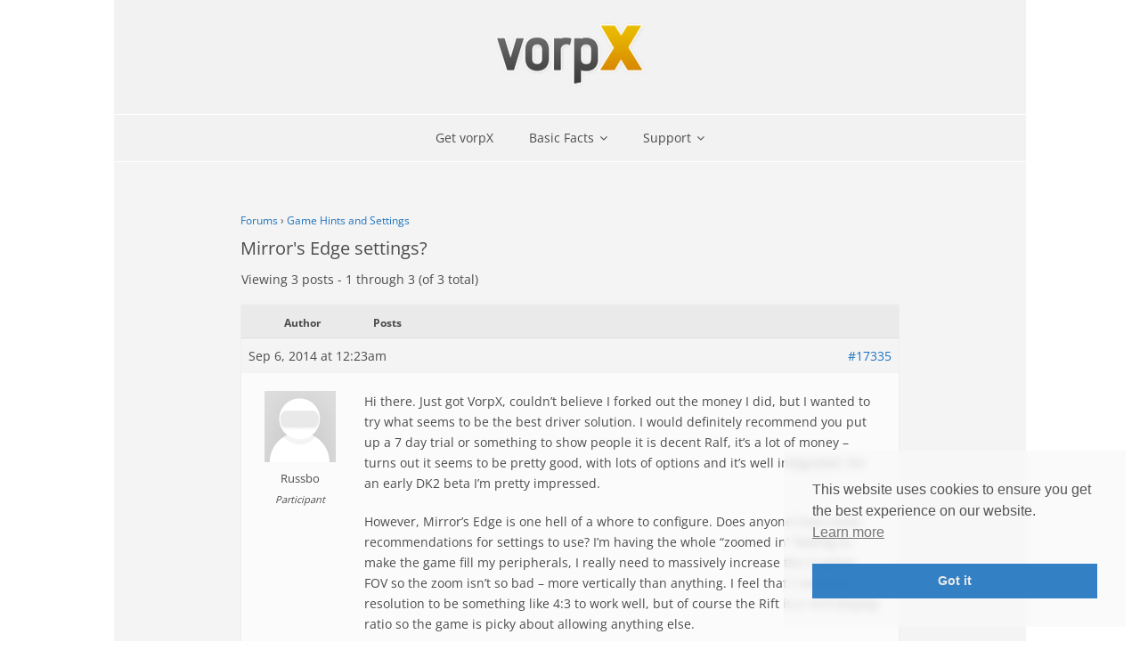

--- FILE ---
content_type: text/html; charset=UTF-8
request_url: https://www.vorpx.com/forums/topic/mirrors-edge-settings/
body_size: 15620
content:
<!DOCTYPE html>

<html lang="en-US">
<head>
<meta charset="UTF-8" />
<meta name="viewport" content="width=device-width" />
<link rel="profile" href="//gmpg.org/xfn/11" />
<link rel="pingback" href="https://www.vorpx.com/xmlrpc.php" />

<title>Mirror&#039;s Edge settings? &#8211; vorpX &#8211; VR 3D-Driver for Meta Quest, Valve Index and more PCVR headsets</title>
<meta name='robots' content='max-image-preview:large' />
<link rel='dns-prefetch' href='//www.vorpx.com' />

<link rel="alternate" type="application/rss+xml" title="vorpX - VR 3D-Driver for Meta Quest, Valve Index and more PCVR headsets &raquo; Feed" href="https://www.vorpx.com/feed/" />
<link rel="alternate" type="application/rss+xml" title="vorpX - VR 3D-Driver for Meta Quest, Valve Index and more PCVR headsets &raquo; Comments Feed" href="https://www.vorpx.com/comments/feed/" />
<link rel="alternate" type="application/rss+xml" title="vorpX - VR 3D-Driver for Meta Quest, Valve Index and more PCVR headsets &raquo; Mirror&#039;s Edge settings? Comments Feed" href="https://www.vorpx.com/forums/topic/mirrors-edge-settings/feed/" />
<link rel="alternate" title="oEmbed (JSON)" type="application/json+oembed" href="https://www.vorpx.com/wp-json/oembed/1.0/embed?url=https%3A%2F%2Fwww.vorpx.com%2Fforums%2Ftopic%2Fmirrors-edge-settings%2F" />
<link rel="alternate" title="oEmbed (XML)" type="text/xml+oembed" href="https://www.vorpx.com/wp-json/oembed/1.0/embed?url=https%3A%2F%2Fwww.vorpx.com%2Fforums%2Ftopic%2Fmirrors-edge-settings%2F&#038;format=xml" />
<style id='wp-img-auto-sizes-contain-inline-css' type='text/css'>
img:is([sizes=auto i],[sizes^="auto," i]){contain-intrinsic-size:3000px 1500px}
/*# sourceURL=wp-img-auto-sizes-contain-inline-css */
</style>
<link rel='stylesheet' id='thinkup-panels-front-css' href='https://www.vorpx.com/wp-content/plugins/thinkup-panels/thinkup-customization/css/thinkup-front.css?ver=2.18.2' type='text/css' media='all' />
<link rel='stylesheet' id='wp-block-library-css' href='https://www.vorpx.com/wp-includes/css/dist/block-library/style.min.css?ver=6.9' type='text/css' media='all' />
<style id='global-styles-inline-css' type='text/css'>
:root{--wp--preset--aspect-ratio--square: 1;--wp--preset--aspect-ratio--4-3: 4/3;--wp--preset--aspect-ratio--3-4: 3/4;--wp--preset--aspect-ratio--3-2: 3/2;--wp--preset--aspect-ratio--2-3: 2/3;--wp--preset--aspect-ratio--16-9: 16/9;--wp--preset--aspect-ratio--9-16: 9/16;--wp--preset--color--black: #000000;--wp--preset--color--cyan-bluish-gray: #abb8c3;--wp--preset--color--white: #ffffff;--wp--preset--color--pale-pink: #f78da7;--wp--preset--color--vivid-red: #cf2e2e;--wp--preset--color--luminous-vivid-orange: #ff6900;--wp--preset--color--luminous-vivid-amber: #fcb900;--wp--preset--color--light-green-cyan: #7bdcb5;--wp--preset--color--vivid-green-cyan: #00d084;--wp--preset--color--pale-cyan-blue: #8ed1fc;--wp--preset--color--vivid-cyan-blue: #0693e3;--wp--preset--color--vivid-purple: #9b51e0;--wp--preset--gradient--vivid-cyan-blue-to-vivid-purple: linear-gradient(135deg,rgb(6,147,227) 0%,rgb(155,81,224) 100%);--wp--preset--gradient--light-green-cyan-to-vivid-green-cyan: linear-gradient(135deg,rgb(122,220,180) 0%,rgb(0,208,130) 100%);--wp--preset--gradient--luminous-vivid-amber-to-luminous-vivid-orange: linear-gradient(135deg,rgb(252,185,0) 0%,rgb(255,105,0) 100%);--wp--preset--gradient--luminous-vivid-orange-to-vivid-red: linear-gradient(135deg,rgb(255,105,0) 0%,rgb(207,46,46) 100%);--wp--preset--gradient--very-light-gray-to-cyan-bluish-gray: linear-gradient(135deg,rgb(238,238,238) 0%,rgb(169,184,195) 100%);--wp--preset--gradient--cool-to-warm-spectrum: linear-gradient(135deg,rgb(74,234,220) 0%,rgb(151,120,209) 20%,rgb(207,42,186) 40%,rgb(238,44,130) 60%,rgb(251,105,98) 80%,rgb(254,248,76) 100%);--wp--preset--gradient--blush-light-purple: linear-gradient(135deg,rgb(255,206,236) 0%,rgb(152,150,240) 100%);--wp--preset--gradient--blush-bordeaux: linear-gradient(135deg,rgb(254,205,165) 0%,rgb(254,45,45) 50%,rgb(107,0,62) 100%);--wp--preset--gradient--luminous-dusk: linear-gradient(135deg,rgb(255,203,112) 0%,rgb(199,81,192) 50%,rgb(65,88,208) 100%);--wp--preset--gradient--pale-ocean: linear-gradient(135deg,rgb(255,245,203) 0%,rgb(182,227,212) 50%,rgb(51,167,181) 100%);--wp--preset--gradient--electric-grass: linear-gradient(135deg,rgb(202,248,128) 0%,rgb(113,206,126) 100%);--wp--preset--gradient--midnight: linear-gradient(135deg,rgb(2,3,129) 0%,rgb(40,116,252) 100%);--wp--preset--font-size--small: 13px;--wp--preset--font-size--medium: 20px;--wp--preset--font-size--large: 36px;--wp--preset--font-size--x-large: 42px;--wp--preset--spacing--20: 0.44rem;--wp--preset--spacing--30: 0.67rem;--wp--preset--spacing--40: 1rem;--wp--preset--spacing--50: 1.5rem;--wp--preset--spacing--60: 2.25rem;--wp--preset--spacing--70: 3.38rem;--wp--preset--spacing--80: 5.06rem;--wp--preset--shadow--natural: 6px 6px 9px rgba(0, 0, 0, 0.2);--wp--preset--shadow--deep: 12px 12px 50px rgba(0, 0, 0, 0.4);--wp--preset--shadow--sharp: 6px 6px 0px rgba(0, 0, 0, 0.2);--wp--preset--shadow--outlined: 6px 6px 0px -3px rgb(255, 255, 255), 6px 6px rgb(0, 0, 0);--wp--preset--shadow--crisp: 6px 6px 0px rgb(0, 0, 0);}:where(.is-layout-flex){gap: 0.5em;}:where(.is-layout-grid){gap: 0.5em;}body .is-layout-flex{display: flex;}.is-layout-flex{flex-wrap: wrap;align-items: center;}.is-layout-flex > :is(*, div){margin: 0;}body .is-layout-grid{display: grid;}.is-layout-grid > :is(*, div){margin: 0;}:where(.wp-block-columns.is-layout-flex){gap: 2em;}:where(.wp-block-columns.is-layout-grid){gap: 2em;}:where(.wp-block-post-template.is-layout-flex){gap: 1.25em;}:where(.wp-block-post-template.is-layout-grid){gap: 1.25em;}.has-black-color{color: var(--wp--preset--color--black) !important;}.has-cyan-bluish-gray-color{color: var(--wp--preset--color--cyan-bluish-gray) !important;}.has-white-color{color: var(--wp--preset--color--white) !important;}.has-pale-pink-color{color: var(--wp--preset--color--pale-pink) !important;}.has-vivid-red-color{color: var(--wp--preset--color--vivid-red) !important;}.has-luminous-vivid-orange-color{color: var(--wp--preset--color--luminous-vivid-orange) !important;}.has-luminous-vivid-amber-color{color: var(--wp--preset--color--luminous-vivid-amber) !important;}.has-light-green-cyan-color{color: var(--wp--preset--color--light-green-cyan) !important;}.has-vivid-green-cyan-color{color: var(--wp--preset--color--vivid-green-cyan) !important;}.has-pale-cyan-blue-color{color: var(--wp--preset--color--pale-cyan-blue) !important;}.has-vivid-cyan-blue-color{color: var(--wp--preset--color--vivid-cyan-blue) !important;}.has-vivid-purple-color{color: var(--wp--preset--color--vivid-purple) !important;}.has-black-background-color{background-color: var(--wp--preset--color--black) !important;}.has-cyan-bluish-gray-background-color{background-color: var(--wp--preset--color--cyan-bluish-gray) !important;}.has-white-background-color{background-color: var(--wp--preset--color--white) !important;}.has-pale-pink-background-color{background-color: var(--wp--preset--color--pale-pink) !important;}.has-vivid-red-background-color{background-color: var(--wp--preset--color--vivid-red) !important;}.has-luminous-vivid-orange-background-color{background-color: var(--wp--preset--color--luminous-vivid-orange) !important;}.has-luminous-vivid-amber-background-color{background-color: var(--wp--preset--color--luminous-vivid-amber) !important;}.has-light-green-cyan-background-color{background-color: var(--wp--preset--color--light-green-cyan) !important;}.has-vivid-green-cyan-background-color{background-color: var(--wp--preset--color--vivid-green-cyan) !important;}.has-pale-cyan-blue-background-color{background-color: var(--wp--preset--color--pale-cyan-blue) !important;}.has-vivid-cyan-blue-background-color{background-color: var(--wp--preset--color--vivid-cyan-blue) !important;}.has-vivid-purple-background-color{background-color: var(--wp--preset--color--vivid-purple) !important;}.has-black-border-color{border-color: var(--wp--preset--color--black) !important;}.has-cyan-bluish-gray-border-color{border-color: var(--wp--preset--color--cyan-bluish-gray) !important;}.has-white-border-color{border-color: var(--wp--preset--color--white) !important;}.has-pale-pink-border-color{border-color: var(--wp--preset--color--pale-pink) !important;}.has-vivid-red-border-color{border-color: var(--wp--preset--color--vivid-red) !important;}.has-luminous-vivid-orange-border-color{border-color: var(--wp--preset--color--luminous-vivid-orange) !important;}.has-luminous-vivid-amber-border-color{border-color: var(--wp--preset--color--luminous-vivid-amber) !important;}.has-light-green-cyan-border-color{border-color: var(--wp--preset--color--light-green-cyan) !important;}.has-vivid-green-cyan-border-color{border-color: var(--wp--preset--color--vivid-green-cyan) !important;}.has-pale-cyan-blue-border-color{border-color: var(--wp--preset--color--pale-cyan-blue) !important;}.has-vivid-cyan-blue-border-color{border-color: var(--wp--preset--color--vivid-cyan-blue) !important;}.has-vivid-purple-border-color{border-color: var(--wp--preset--color--vivid-purple) !important;}.has-vivid-cyan-blue-to-vivid-purple-gradient-background{background: var(--wp--preset--gradient--vivid-cyan-blue-to-vivid-purple) !important;}.has-light-green-cyan-to-vivid-green-cyan-gradient-background{background: var(--wp--preset--gradient--light-green-cyan-to-vivid-green-cyan) !important;}.has-luminous-vivid-amber-to-luminous-vivid-orange-gradient-background{background: var(--wp--preset--gradient--luminous-vivid-amber-to-luminous-vivid-orange) !important;}.has-luminous-vivid-orange-to-vivid-red-gradient-background{background: var(--wp--preset--gradient--luminous-vivid-orange-to-vivid-red) !important;}.has-very-light-gray-to-cyan-bluish-gray-gradient-background{background: var(--wp--preset--gradient--very-light-gray-to-cyan-bluish-gray) !important;}.has-cool-to-warm-spectrum-gradient-background{background: var(--wp--preset--gradient--cool-to-warm-spectrum) !important;}.has-blush-light-purple-gradient-background{background: var(--wp--preset--gradient--blush-light-purple) !important;}.has-blush-bordeaux-gradient-background{background: var(--wp--preset--gradient--blush-bordeaux) !important;}.has-luminous-dusk-gradient-background{background: var(--wp--preset--gradient--luminous-dusk) !important;}.has-pale-ocean-gradient-background{background: var(--wp--preset--gradient--pale-ocean) !important;}.has-electric-grass-gradient-background{background: var(--wp--preset--gradient--electric-grass) !important;}.has-midnight-gradient-background{background: var(--wp--preset--gradient--midnight) !important;}.has-small-font-size{font-size: var(--wp--preset--font-size--small) !important;}.has-medium-font-size{font-size: var(--wp--preset--font-size--medium) !important;}.has-large-font-size{font-size: var(--wp--preset--font-size--large) !important;}.has-x-large-font-size{font-size: var(--wp--preset--font-size--x-large) !important;}
/*# sourceURL=global-styles-inline-css */
</style>

<style id='classic-theme-styles-inline-css' type='text/css'>
/*! This file is auto-generated */
.wp-block-button__link{color:#fff;background-color:#32373c;border-radius:9999px;box-shadow:none;text-decoration:none;padding:calc(.667em + 2px) calc(1.333em + 2px);font-size:1.125em}.wp-block-file__button{background:#32373c;color:#fff;text-decoration:none}
/*# sourceURL=/wp-includes/css/classic-themes.min.css */
</style>
<link rel='stylesheet' id='edd-blocks-css' href='https://www.vorpx.com/wp-content/plugins/easy-digital-downloads/includes/blocks/assets/css/edd-blocks.css?ver=3.6.2' type='text/css' media='all' />
<link rel='stylesheet' id='bbp-default-css' href='https://www.vorpx.com/wp-content/plugins/bbpress/templates/default/css/bbpress.min.css?ver=2.6.14' type='text/css' media='all' />
<link rel='stylesheet' id='contact-form-7-css' href='https://www.vorpx.com/wp-content/plugins/contact-form-7/includes/css/styles.css?ver=6.1.4' type='text/css' media='all' />
<link rel='stylesheet' id='math-captcha-frontend-css' href='https://www.vorpx.com/wp-content/plugins/wp-advanced-math-captcha/css/frontend.css?ver=6.9' type='text/css' media='all' />
<link rel='stylesheet' id='edd-styles-css' href='https://www.vorpx.com/wp-content/plugins/easy-digital-downloads/assets/build/css/frontend/edd.min.css?ver=3.6.2' type='text/css' media='all' />
<link rel='stylesheet' id='nsc_bar_nice-cookie-consent-css' href='https://www.vorpx.com/wp-content/plugins/beautiful-and-responsive-cookie-consent/public/cookieNSCconsent.min.css?ver=4.9.2' type='text/css' media='all' />
<link rel='stylesheet' id='edd-multi-currency-css' href='https://www.vorpx.com/wp-content/plugins/edd-multi-currency/assets/build/style-frontend.css?ver=1.2.0' type='text/css' media='all' />
<link rel='stylesheet' id='thinkup-google-fonts-css' href='//www.vorpx.com/wp-content/uploads/omgf/thinkup-google-fonts/thinkup-google-fonts.css?ver=1648538534' type='text/css' media='all' />
<link rel='stylesheet' id='prettyPhoto-css' href='https://www.vorpx.com/wp-content/themes/Minamaze_Pro/lib/extentions/prettyPhoto/css/prettyPhoto.css?ver=3.1.6' type='text/css' media='all' />
<link rel='stylesheet' id='thinkup-bootstrap-css' href='https://www.vorpx.com/wp-content/themes/Minamaze_Pro/lib/extentions/bootstrap/css/bootstrap.min.css?ver=2.3.2' type='text/css' media='all' />
<link rel='stylesheet' id='dashicons-css' href='https://www.vorpx.com/wp-includes/css/dashicons.min.css?ver=6.9' type='text/css' media='all' />
<link rel='stylesheet' id='font-awesome-css' href='https://www.vorpx.com/wp-content/themes/Minamaze_Pro/lib/extentions/font-awesome/css/font-awesome.min.css?ver=4.7.0' type='text/css' media='all' />
<link rel='stylesheet' id='thinkup-shortcodes-css' href='https://www.vorpx.com/wp-content/themes/Minamaze_Pro/styles/style-shortcodes.css?ver=1.13.3' type='text/css' media='all' />
<link rel='stylesheet' id='thinkup-style-css' href='https://www.vorpx.com/wp-content/themes/Minamaze_Pro/style.css?ver=1.13.3' type='text/css' media='all' />
<link rel='stylesheet' id='thinkup-portfolio-css' href='https://www.vorpx.com/wp-content/themes/Minamaze_Pro/styles/style-portfolio.css?ver=1.13.3' type='text/css' media='all' />
<link rel='stylesheet' id='gdbto-front-css' href='https://www.vorpx.com/wp-content/plugins/gd-bbpress-tools/css/front.min.css?ver=3.5.3_b2450_free' type='text/css' media='all' />
<link rel='stylesheet' id='thinkup-responsive-css' href='https://www.vorpx.com/wp-content/themes/Minamaze_Pro/styles/style-responsive.css?ver=1.13.3' type='text/css' media='all' />
<script type="text/javascript" src="https://www.vorpx.com/wp-includes/js/jquery/jquery.min.js?ver=3.7.1" id="jquery-core-js"></script>
<script type="text/javascript" src="https://www.vorpx.com/wp-includes/js/jquery/jquery-migrate.min.js?ver=3.4.1" id="jquery-migrate-js"></script>
<script type="text/javascript" src="https://www.vorpx.com/wp-includes/js/dist/hooks.min.js?ver=dd5603f07f9220ed27f1" id="wp-hooks-js"></script>
<script type="text/javascript" src="https://www.vorpx.com/wp-includes/js/dist/i18n.min.js?ver=c26c3dc7bed366793375" id="wp-i18n-js"></script>
<script type="text/javascript" id="wp-i18n-js-after">
/* <![CDATA[ */
wp.i18n.setLocaleData( { 'text direction\u0004ltr': [ 'ltr' ] } );
//# sourceURL=wp-i18n-js-after
/* ]]> */
</script>
<script type="text/javascript" src="https://www.vorpx.com/wp-includes/js/dist/vendor/react.min.js?ver=18.3.1.1" id="react-js"></script>
<script type="text/javascript" src="https://www.vorpx.com/wp-includes/js/dist/vendor/react-jsx-runtime.min.js?ver=18.3.1" id="react-jsx-runtime-js"></script>
<script type="text/javascript" src="https://www.vorpx.com/wp-includes/js/dist/deprecated.min.js?ver=e1f84915c5e8ae38964c" id="wp-deprecated-js"></script>
<script type="text/javascript" src="https://www.vorpx.com/wp-includes/js/dist/dom.min.js?ver=26edef3be6483da3de2e" id="wp-dom-js"></script>
<script type="text/javascript" src="https://www.vorpx.com/wp-includes/js/dist/vendor/react-dom.min.js?ver=18.3.1.1" id="react-dom-js"></script>
<script type="text/javascript" src="https://www.vorpx.com/wp-includes/js/dist/escape-html.min.js?ver=6561a406d2d232a6fbd2" id="wp-escape-html-js"></script>
<script type="text/javascript" src="https://www.vorpx.com/wp-includes/js/dist/element.min.js?ver=6a582b0c827fa25df3dd" id="wp-element-js"></script>
<script type="text/javascript" src="https://www.vorpx.com/wp-includes/js/dist/is-shallow-equal.min.js?ver=e0f9f1d78d83f5196979" id="wp-is-shallow-equal-js"></script>
<script type="text/javascript" src="https://www.vorpx.com/wp-includes/js/dist/keycodes.min.js?ver=34c8fb5e7a594a1c8037" id="wp-keycodes-js"></script>
<script type="text/javascript" src="https://www.vorpx.com/wp-includes/js/dist/priority-queue.min.js?ver=2d59d091223ee9a33838" id="wp-priority-queue-js"></script>
<script type="text/javascript" src="https://www.vorpx.com/wp-includes/js/dist/compose.min.js?ver=7a9b375d8c19cf9d3d9b" id="wp-compose-js"></script>
<script type="text/javascript" src="https://www.vorpx.com/wp-includes/js/dist/private-apis.min.js?ver=4f465748bda624774139" id="wp-private-apis-js"></script>
<script type="text/javascript" src="https://www.vorpx.com/wp-includes/js/dist/redux-routine.min.js?ver=8bb92d45458b29590f53" id="wp-redux-routine-js"></script>
<script type="text/javascript" src="https://www.vorpx.com/wp-includes/js/dist/data.min.js?ver=f940198280891b0b6318" id="wp-data-js"></script>
<script type="text/javascript" id="wp-data-js-after">
/* <![CDATA[ */
( function() {
	var userId = 0;
	var storageKey = "WP_DATA_USER_" + userId;
	wp.data
		.use( wp.data.plugins.persistence, { storageKey: storageKey } );
} )();
//# sourceURL=wp-data-js-after
/* ]]> */
</script>
<script type="text/javascript" src="https://www.vorpx.com/wp-content/plugins/wp-advanced-math-captcha/js/wmc.js?ver=2.1.8" id="wmc-js-js" defer="defer" data-wp-strategy="defer"></script>
<script type="text/javascript" src="https://www.vorpx.com/wp-content/themes/Minamaze_Pro/lib/scripts/plugins/sticky/jquery.sticky.js?ver=true" id="sticky-js"></script>
<script type="text/javascript" src="https://www.vorpx.com/wp-content/themes/Minamaze_Pro/lib/scripts/plugins/videoBG/jquery.videoBG.js?ver=0.2" id="videobg-js"></script>
<script type="text/javascript" id="tweetscroll-js-extra">
/* <![CDATA[ */
var PiTweetScroll = {"ajaxrequests":"https://www.vorpx.com/wp-admin/admin-ajax.php"};
//# sourceURL=tweetscroll-js-extra
/* ]]> */
</script>
<script type="text/javascript" src="https://www.vorpx.com/wp-content/themes/Minamaze_Pro/lib/widgets/twitterfeed/js/jquery.tweetscroll.js?ver=6.9" id="tweetscroll-js"></script>
<link rel="https://api.w.org/" href="https://www.vorpx.com/wp-json/" /><link rel="EditURI" type="application/rsd+xml" title="RSD" href="https://www.vorpx.com/xmlrpc.php?rsd" />
<meta name="generator" content="WordPress 6.9" />
<link rel="canonical" href="https://www.vorpx.com/forums/topic/mirrors-edge-settings/" />
<link rel='shortlink' href='https://www.vorpx.com/?p=17335' />
<meta name="generator" content="Easy Digital Downloads v3.6.2" />
<!-- Analytics by WP Statistics - https://wp-statistics.com -->
<style type="text/css">
#content, #content button, #content input, #content select, #content textarea { font-size:14px}
#introaction-core, #introaction-core button, #introaction-core input, #introaction-core select, #introaction-core textarea { font-size:14px}
#outroaction-core, #outroaction-core button, #outroaction-core input, #outroaction-core select, #outroaction-core textarea { font-size:14px}
h1, #content h1,#introaction-core h1, #outroaction-core h1 { font-size:24px}
h2, #content h2,#introaction-core h2, #outroaction-core h2 { font-size:22px}
h3, #content h3,#introaction-core h3, #outroaction-core h3 { font-size:20px}
h4, #content h4,#introaction-core h4, #outroaction-core h4 { font-size:17px}
h5, #content h5,#introaction-core h5, #outroaction-core h5 { font-size:17px}
h6, #content h6,#introaction-core h6, #outroaction-core h6 { font-size:16px}
#header #header-core .menu > li > a, #header-responsive li a { font-size:14px}
#header #header-core .sub-menu a { font-size:14px}
</style>
<style type="text/css">
a,
.pag li a:hover,
#header .menu > li.menu-hover > a,
#header .menu > li.current_page_item > a,
#header .menu > li.current-menu-ancestor > a,
#header .menu > li > a:hover,
#breadcrumbs .delimiter,
#breadcrumbs a:hover,
#footer-core a,
#sub-footer-core a:hover,
#footer .popular-posts a:hover,
#footer .recent-comments a:hover,
#footer .recent-posts a:hover,
#footer .thinkup_widget_tagscloud a:hover,
.thinkup_widget_childmenu li a.active,
.thinkup_widget_childmenu li a:hover,
.thinkup_widget_childmenu li > a.active:before,
.thinkup_widget_childmenu li > a:hover:before,
.thinkup_widget_recentcomments .quote:before,
#sidebar .thinkup_widget_twitterfeed a,
.widget li a:hover,
.entry-meta a:hover,
.comment .reply a,
.comment-author a:hover,
.comment-meta a:hover,
.page-template-template-sitemap-php #main-core a:hover,
.iconfull.style1 i,
.iconfull.style2 i,
.services-builder.style2 .iconurl a:hover,
#filter.portfolio-filter li a:hover,
#filter.portfolio-filter li a.selected,
#header-responsive li a:hover,
#header-responsive li.current_page_item > a,
#header-responsive .sub-menu-show > a {
	color: #1e73be;
}
.nav-previous a,
.nav-next a,
.pag li.current span,
.themebutton,
button,
html input[type="button"],
input[type="reset"],
input[type="submit"],
#slider .featured-link a:hover,
.thinkup_widget_categories li a:hover,
#footer .thinkup_widget_search .searchsubmit,
.sc-carousel .entry-header .hover-link:hover,
.sc-carousel .entry-header .hover-zoom:hover,
#filter.portfolio-filter li a:hover,
#filter.portfolio-filter li a.selected {
	background: #1e73be;
}
.thinkup_widget_flickr a .image-overlay,
.popular-posts a .image-overlay,
.recent-comments a .image-overlay,
.recent-posts a .image-overlay,
#footer .widget_search .searchsubmit,
#project-accordion .accordion-toggle:before,
.panel-grid-cell #introaction .style1,
.panel-grid-cell #introaction .style2,
.panel-grid-cell #introaction .style4:hover,
.panel-grid-cell #introaction .style6:hover,
.carousel-portfolio-builder.style2 .sc-carousel.carousel-portfolio a.prev:hover,
.carousel-portfolio-builder.style2 .sc-carousel.carousel-portfolio a.next:hover,
.carousel-portfolio-builder.style2 .sc-carousel-button:hover,
img.hover-link:hover,
img.hover-zoom:hover,
.da-thumbs a.prettyPhoto img:hover {
	background-color: #1e73be;
}
.pag li a:hover,
.pag li.current span,
#slider .featured-link a:hover,
#sidebar .thinkup_widget_tagscloud a:hover,
#footer .thinkup_widget_tagscloud a:hover,
#sidebar .widget_tag_cloud a:hover,
#footer .widget_tag_cloud a:hover,
.carousel-portfolio-builder.style2 .sc-carousel.carousel-portfolio a.prev:hover,
.carousel-portfolio-builder.style2 .sc-carousel.carousel-portfolio a.next:hover,
.carousel-portfolio-builder.style2 .sc-carousel-button:hover {
	border-color: #1e73be;
}
#sidebar .thinkup_widget_tabs .nav .active h3.widget-title {
	border-top: 3px solid #1e73be;
}
#footer {
	border-top: 6px solid #1e73be;
}
#intro.option1 #intro-core:after,
#sidebar h3.widget-title:after {
	border-bottom: 3px solid #1e73be;
}
blockquote, q {
	border-left: 2px solid #1e73be;
}
/* WooCommerce Styles */
.woocommerce ul.products li.product .price ins, .woocommerce-page ul.products li.product .price ins,
.products a:hover h3,
.products .price ins,
.products .column-1 a:hover h3,
.single-product .woocommerce-review-link:hover,
.shop_table .product-name a:hover,
.cart-collaterals h2 a:hover,
#myaccount-tabs li.active a,
#myaccount-tabs .nav-tabs > li > a:hover,
#myaccount-tabs .nav-tabs > li:active > a:hover {
	color: #1e73be;
}
.woo-meta a,
.woocommerce div.product div.images .woocommerce-product-gallery__trigger,
.chosen-container .chosen-results li.highlighted,
.post-type-archive-product .products .added_to_cart:hover,
.single-product .variations .value input[type=radio]:checked + label {
	background: #1e73be;
}
.single-product .variations .value input[type=radio]:checked + label {
	border-color: #1e73be;
}
@media only screen and (max-width: 568px) {
	#thinkupshortcodestabswoo.tabs .nav-tabs > li > a:hover,
	#thinkupshortcodestabswoo.tabs .nav-tabs > .active > a, 
	#thinkupshortcodestabswoo.tabs .nav-tabs > .active > a:hover,
	#thinkupshortcodestabswoo.tabs .nav-tabs > .active > a:focus {
		background: #1e73be;
	}
}
</style>
<style>#body-core {background: #f4f4f4;}h1,h2,h3,h4,h5,h6 {color: #4c4c4c;}body,button,input,select,textarea {color: #4c4c4c;}#content a {color: #1e73be;}#content a:hover {color: #678dbf;}#header,.header-style2.header-sticky #header-links {background: #f2f2f2 !important;}.header-style2.header-sticky .is-sticky #header-links {border: none;}#header .menu > li.menu-hover > a,#header .menu > li.current_page_item > a,#header .menu > li.current-menu-ancestor > a,#header .menu > li > a:hover {background: #f7f7f7;}#header .header-links > ul > li a {color: #4c4c4c;}#header .menu > li.menu-hover > a,#header .menu > li.current_page_item > a,#header .menu > li.current-menu-ancestor > a,#header .menu > li > a:hover {color: #4c4c4c;}#header .header-links .sub-menu {background: #f7f7f7;}#header .header-links .sub-menu li:hover,#header .header-links .sub-menu .current-menu-item {background: #ededed;}#header .header-links .sub-menu a {border: none;}#header .header-links .sub-menu a {color: #4c4c4c;}#header .header-links .sub-menu a:hover,#header .header-links .sub-menu .current-menu-item a {color: #4c4c4c;}#header .header-links .sub-menu,#header .header-links .sub-menu li,.header-style2 #header-links {border-color: #FFFFFF;}#header .header-links .sub-menu a {border: none;}#header-responsive .btn-navbar {background-color: #c1c1c1 !important;border-color: #c1c1c1 !important;}#header-responsive .btn-navbar:hover {background-color: #c1c1c1 !important;border-color: #c1c1c1 !important;}#header-responsive .btn-navbar .icon-bar {background-color: #eaeaea !important;}#header-responsive .btn-navbar:hover .icon-bar {background-color: #eaeaea !important;}#header-responsive-inner {background: #eaeaea !important;}#header-responsive li a:hover,#header-responsive li.current_page_item > a {background: #eaeaea !important;}#header-responsive li a {color: #4c4c4c !important;}#header-responsive li a:hover,#header-responsive li.current_page_item > a,#header-responsive .sub-menu-show > a {color: #4c4c4c !important;}#header-responsive-inner,#header-responsive li a {border-color: #FFFFFF !important;}</style><link rel="icon" href="https://www.vorpx.com/wp-content/uploads/2021/05/vorpX_icon_256-150x150.png" sizes="32x32" />
<link rel="icon" href="https://www.vorpx.com/wp-content/uploads/2021/05/vorpX_icon_256-256x254.png" sizes="192x192" />
<link rel="apple-touch-icon" href="https://www.vorpx.com/wp-content/uploads/2021/05/vorpX_icon_256-256x254.png" />
<meta name="msapplication-TileImage" content="https://www.vorpx.com/wp-content/uploads/2021/05/vorpX_icon_256.png" />
		<style type="text/css" id="wp-custom-css">
			
/****************************
	General
****************************/

body {
	max-width: 1024px !important;
	margin-left: auto;
	margin-right: auto;
}


div#header-links {
	/* wordpress menu bar fix */
	z-index: 999999 !important;
	/* menu overflow fix */
	max-width: 1024px !important;
}

a.arrowlink::after {
    font-family: FontAwesome;
    font-size: 1.2em;
    content: "\f105";
    position: relative;
    left: 5px;
    top: 1px;
}

/* Get vorpX button */
li#menu-item-220596 a:hover {
	background-color: #df9d00!important;
	color: #ffffff !important;
}

#nav-below {
	max-width: 640px;
	margin-top: 35px;
	margin-left: auto;
	margin-right: auto;
}

.post,
.page,
#intro-core,
#sharepost,
ul.pag {
	max-width: 640px;
	margin-left: auto;
	margin-right: auto;
}

span.mathcaptcha-577 {
	margin-left: 12px;
}

/****************************
	Homepage
****************************/

.home .post-202656 {
	max-width: 960px;
}

/* call to action button */
.button.style1 {
	background-color: #df9d00;
	color: #f4f4f4 !important;
}

/* slider */

/* 
div.rslides-inner,
ul.slides,
ul.slides li {
	min-height:190px;
}
*/

/****************************
	Contact
****************************/

div.wpcf7 input.wpcf7-text {
	padding: 7px 7px;
}

div.wpcf7 input#mc_contact {
	padding: 7px 7px;
	width: 50px;
}

div.wpcf7 input.wpcf7-submit {
	width: 160px;
}

/****************************
	BBPress
****************************/

.forum {
	font-size: 14px;
	line-height: 166%;
	max-width: 740px;
	margin-left: auto;
	margin-right: auto;
}

#bbpress-forums {
	font-size: 14px;
	line-height: 166%;
	max-width: 740px;
	margin-left: auto;
	margin-right: auto;
}

.bbp-body {
	font-size: 14px;
	line-height: 166%;
}

.bbp-body blockquote {
	font-size: 13px;
	line-height: 166%;
	margin-bottom:20px;
	padding-left: 12px;
	padding-bottom: 1px;
}

.bbp-body blockquote:before,
.bbp-body blockquote:after {
	display: none;
}

/* search */

#bbp_search {
	height: 2.4em;
}

#bbp_search_submit {
	height: 2.3em;
	padding-top:6px;
}

.bbp-search-results .bbp-reply-title h3,
.bbp-search-results .bbp-topic-title h3 {
	font-size: 0px !important;
}

.bbp-search-results .bbp-reply-title h3 a,
.bbp-search-results .bbp-topic-title h3 a {
	font-size: 16px !important;
}

/* login form hack 
moves the submit button and makes the wp register link look similar to the button */

form.bbp-login-form{
	margin-bottom: 60px; 
}

form.bbp-login-form button.submit {
	position: absolute; 
	left: 0; 
	right: 0; 
	margin-left: auto; 
	margin-right: auto; 
	margin-top: 20px;
	width: 220px;
}

.bbwptw-login-register-links {
	font-size: 0;
}

.bbwptw-login-register-links a.button {
	font-size: 14px;
	color: #f2f2f2 !important;
	background: #1e73be;
	padding: 10px;
	position: absolute; 
	left: 0; 
	right: 0; 
	margin-left: auto; 
	margin-right: auto; 
	margin-top: 0px; 
	width: 200px;
}

.bbwptw-login-register-links a.button:hover {
	background: #333333;
	color: #ffffff !important;
}

/* forum title */
li.bbp-forum-info a.bbp-forum-title {
	text-decoration: none;
	font-weight: bold;
}

#bbpress-forums li.bbp-body ul.forum,
#bbpress-forums li.bbp-body ul.topic {
	padding-bottom: 2px;
}

#bbpress-forums li.bbp-footer,
#bbpress-forums li.bbp-header {
	height: 20px;
}

.bbp-body ul.sticky,
.bbp-template-notice {
	background-color: #fff9e9 !important;
}

/* post headline */
.bbp-body h1.post-title {
	display: none;
}

/* breadcrumb */

div.bbp-breadcrumb {
	margin-top: 0px;
}
div.bbp-breadcrumb a {
	text-decoration: none;
}
span.bbp-breadcrumb-current {
	font-size: 166%;
	line-height: 125%;
	margin-top: 8px;
	display: block;
}
div.bbp-breadcrumb p span:nth-last-of-type(2) {
	display: none;
}

div.bbp-breadcrumb p a:nth-of-type(1) {
	display: none;
}
div.bbp-breadcrumb p span:nth-of-type(1) {
	display: none;
}

/* topic description box */
div#bbpress-forums div.info {
	display:none;
}

/* post info */
body.bbpress div.post-info {
	display:none;
}

/* subscribe link */
body.single-forum div#bbpress-forums span#subscription-toggle {
	display:none;
}
div#bbpress-forums span#subscription-toggle a {
	text-decoration: none;
}

/* favorite link */
div#bbpress-forums span#favorite-toggle a {
	text-decoration: none;
}

span.bbp-topic-started-in a {
	text-decoration: none;
}

li.bbp-topic-voice-count {
	visibility: hidden;
	width: 0%;
}

li.bbp-topic-title {
	width: 67%;
}

li.bbp-topic-title a.bbp-topic-permalink {
	text-decoration: none;
	font-weight: bold;
}

/* user profile links */
a.bbp-author-name,
a.bbp-user-mention,
div.bbp-reply-author a,
span.bbp-topic-freshness-author a,
span.bbp-topic-started-by a {
	pointer-events: none;
	cursor: default;
	color: #4c4c4c !important;
	text-decoration: none;
}

div.bbp-reply-author a.bbp-author-link {
	font-size: 90%;
}

/* hide sub-forum list */
ul.bbp-forums-list {
	display:none !important;
}

/* topic time/description links */
p.bbp-forum-freshness a,
li.bbp-forum-freshness a,
p.bbp-topic-description a,
li.bbp-topic-freshness a {
	pointer-events: none;
	cursor: default;
	color: #4c4c4c !important;
	text-decoration: none;
	font-size: 8pt;
}

body.bbp-body #intro-core,
body.bbpress #intro-core,
body.bbp-body .entry-meta,
body.bbpress .entry-meta, 
.bbp-search .entry-meta,
body.bbpress #nav-below,
.bbp-body #nav-below,
.bbp-search #nav-below,
body.bbpress #sharepost,
.bbp-body #sharepost,
.bbp-search #sharepost {
	display:none !important;
}

p.bbp-forum-description img,
p.bbp-topic-description img,
p.bbp-topic-meta img,
span.bbp-topic-started-by img {
	display: none !important;
}

@media only screen and (max-width: 500px) {

	li.bbp-topic-title {
		width: 75%;
	}
	li.bbp-topic-reply-count {
		display:none;
	}
	li.bbp-topic-freshness a {
		color: #999 !important;
	}
	li.bbp-forum-info {
		width: 75%;
	}
	li.bbp-forum-topic-count {
		display:none;
	}
	li.bbp-forum-reply-count {
		display:none;
	}
	li.bbp-forum-freshness a {
		color: #999 !important;
	}
}

@media only screen and (max-width: 400px) {
	li.bbp-forum-info {
		width: 100%;
	}
	li.bbp-forum-freshness {
		display:none;
	}
	
}

@media only screen and (max-width: 300px) {
	li.bbp-topic-title {
		width: 100%;
	}
	li.bbp-topic-freshness {
		display:none;
	}
}

/****************************
	Easy Digital Downloads
****************************/

.type-download {
	max-width: 640px;
	margin-left: auto;
	margin-right: auto;
}

a.edd-submit {
	color: #f4f4f4 !important;
}

a.edd-submit:hover {
	color: #f4f4f4 !important;
}

a#edd-save-cart-button,
a.edd_cart_remove_item_btn {
	display: none !important;
}

input.edd-input {
	height: 30px;
}

th.edd_cart_total {
	vertical-align:center
	height:40px;
	background-color: #ffffff;
}

.download-template-default #sharepost {
	display: none !important;
}		</style>
		</head>

<body class="topic bbpress bbp-no-js wp-singular topic-template-default single single-topic postid-17335 wp-custom-logo wp-theme-Minamaze_Pro edd-js-none layout-sidebar-none layout-responsive layout-wide header-style2 header-sticky">
<div id="body-core" class="hfeed site">

	<header id="site-header">

		
		<div id="pre-header">
		<div class="wrap-safari">
		<div id="pre-header-core" class="main-navigation">
  
			
			
			
		</div>
		</div>
		</div>
		<!-- #pre-header -->

		<div id="header">
		<div id="header-core">

			<div id="logo">
			<a href="https://www.vorpx.com/" class="custom-logo-link" rel="home"><img width="170" height="73" src="https://www.vorpx.com/wp-content/uploads/2021/05/vorpx_logo_170.png" class="custom-logo" alt="vorpX &#8211; VR 3D-Driver for Meta Quest, Valve Index and more PCVR headsets" decoding="async" /></a>			</div>

			<div id="header-links" class="main-navigation">
			<div id="header-links-inner" class="header-links">
				<ul id="menu-main" class="menu"><li id="menu-item-220596" class="menu-item menu-item-type-custom menu-item-object-custom menu-item-220596"><a target="_blank" href="https://lsstore.vorpx.com/buy/32819a72-ac75-4517-b702-358d17892e9a">Get vorpX</a></li>
<li id="menu-item-11663" class="menu-item menu-item-type-post_type menu-item-object-page menu-item-has-children menu-item-11663"><a href="https://www.vorpx.com/features/">Basic Facts</a>
<ul class="sub-menu">
	<li id="menu-item-11691" class="menu-item menu-item-type-post_type menu-item-object-page menu-item-11691"><a href="https://www.vorpx.com/features/">Features</a></li>
	<li id="menu-item-11690" class="menu-item menu-item-type-post_type menu-item-object-page menu-item-11690"><a href="https://www.vorpx.com/supported-games/">Supported Games</a></li>
	<li id="menu-item-17155" class="menu-item menu-item-type-post_type menu-item-object-post menu-item-17155"><a href="https://www.vorpx.com/vorpx-videos-1/">Videos</a></li>
</ul>
</li>
<li id="menu-item-100951" class="menu-item menu-item-type-post_type menu-item-object-page menu-item-has-children menu-item-100951"><a href="https://www.vorpx.com/support-faq/">Support</a>
<ul class="sub-menu">
	<li id="menu-item-100950" class="menu-item menu-item-type-post_type menu-item-object-page menu-item-100950"><a href="https://www.vorpx.com/support-faq/">Support FAQ</a></li>
	<li id="menu-item-123552" class="menu-item menu-item-type-post_type_archive menu-item-object-forum menu-item-123552"><a href="https://www.vorpx.com/forums/">Forums</a></li>
	<li id="menu-item-26150" class="menu-item menu-item-type-post_type menu-item-object-page menu-item-26150"><a href="https://www.vorpx.com/frmct732645/">Contact</a></li>
</ul>
</li>
</ul>			</div>
			</div>
			<!-- #header-links .main-navigation -->

			<div id="header-responsive"><a class="btn-navbar" data-toggle="collapse" data-target=".nav-collapse"><span class="icon-bar"></span><span class="icon-bar"></span><span class="icon-bar"></span></a><div id="header-responsive-inner" class="responsive-links nav-collapse collapse"><ul id="menu-main-1" class=""><li class="menu-item menu-item-type-custom menu-item-object-custom menu-item-220596"><a target="_blank" href="https://lsstore.vorpx.com/buy/32819a72-ac75-4517-b702-358d17892e9a">Get vorpX</a></li>
<li class="menu-item menu-item-type-post_type menu-item-object-page menu-item-has-children menu-item-11663"><a href="https://www.vorpx.com/features/">Basic Facts</a>
<ul class="sub-menu">
	<li class="menu-item menu-item-type-post_type menu-item-object-page menu-item-11691"><a href="https://www.vorpx.com/features/">&nbsp; &nbsp; &nbsp; &nbsp; &#45; Features</a></li>
	<li class="menu-item menu-item-type-post_type menu-item-object-page menu-item-11690"><a href="https://www.vorpx.com/supported-games/">&nbsp; &nbsp; &nbsp; &nbsp; &#45; Supported Games</a></li>
	<li class="menu-item menu-item-type-post_type menu-item-object-post menu-item-17155"><a href="https://www.vorpx.com/vorpx-videos-1/">&nbsp; &nbsp; &nbsp; &nbsp; &#45; Videos</a></li>
</ul>
</li>
<li class="menu-item menu-item-type-post_type menu-item-object-page menu-item-has-children menu-item-100951"><a href="https://www.vorpx.com/support-faq/">Support</a>
<ul class="sub-menu">
	<li class="menu-item menu-item-type-post_type menu-item-object-page menu-item-100950"><a href="https://www.vorpx.com/support-faq/">&nbsp; &nbsp; &nbsp; &nbsp; &#45; Support FAQ</a></li>
	<li class="menu-item menu-item-type-post_type_archive menu-item-object-forum menu-item-123552"><a href="https://www.vorpx.com/forums/">&nbsp; &nbsp; &nbsp; &nbsp; &#45; Forums</a></li>
	<li class="menu-item menu-item-type-post_type menu-item-object-page menu-item-26150"><a href="https://www.vorpx.com/frmct732645/">&nbsp; &nbsp; &nbsp; &nbsp; &#45; Contact</a></li>
</ul>
</li>
</ul></div></div><!-- #header-responsive -->
		</div>
		</div>
		<!-- #header -->
			</header>
	<!-- header -->

			
	<div id="content">
	<div id="content-core">

		<div id="main">
		<div id="intro" class="option1"><div id="intro-core"><h1 class="page-title"><span>Mirror's Edge settings?</span></h1></div></div>
		<div id="main-core">
			
				
		<article id="post-17335" class="post-17335 topic type-topic status-publish hentry">

				<header class="entry-header entry-meta"><span class="date"><i class="fa fa-calendar-o"></i><a href="https://www.vorpx.com/forums/topic/mirrors-edge-settings/" title="Mirror&#039;s Edge settings?"><time datetime=""></time></a></span></header><!-- .entry-header -->
		<div class="entry-content">
			
<div id="bbpress-forums" class="bbpress-wrapper">

	<div class="bbp-breadcrumb"><p><a href="https://www.vorpx.com" class="bbp-breadcrumb-home">Homepage</a> <span class="bbp-breadcrumb-sep">&rsaquo;</span> <a href="https://www.vorpx.com/forums/" class="bbp-breadcrumb-root">Forums</a> <span class="bbp-breadcrumb-sep">&rsaquo;</span> <a href="https://www.vorpx.com/forums/forum/game-hints-and-settings/" class="bbp-breadcrumb-forum">Game Hints and Settings</a> <span class="bbp-breadcrumb-sep">&rsaquo;</span> <span class="bbp-breadcrumb-current">Mirror&#039;s Edge settings?</span></p></div>
	
	
	
	
		
		<div class="bbp-template-notice info"><ul><li class="bbp-topic-description">This topic has 2 replies, 2 voices, and was last updated <a href="https://www.vorpx.com/forums/topic/mirrors-edge-settings/#post-17446" title="Reply To: Mirror&#039;s Edge settings?">Sep 7, 2014&nbsp; 7:33pm</a> by <a href="https://www.vorpx.com/forums/users/russbo/" title="View Russbo&#039;s profile" class="bbp-author-link"><span  class="bbp-author-avatar"><img alt='' src=https://www.vorpx.com/wp-content/uploads/2021/05/avatar_default_160.gif srcset=https://www.vorpx.com/wp-content/uploads/2021/05/avatar_default_160.gif class='avatar avatar-14 photo' height='14' width='14' loading='lazy' decoding='async'/></span><span  class="bbp-author-name">Russbo</span></a>.</li></ul></div>
		
		
			
<div class="bbp-pagination">
	<div class="bbp-pagination-count">Viewing 3 posts - 1 through 3 (of 3 total)</div>
	<div class="bbp-pagination-links"></div>
</div>


			
<ul id="topic-17335-replies" class="forums bbp-replies">

	<li class="bbp-header">
		<div class="bbp-reply-author">Author</div><!-- .bbp-reply-author -->
		<div class="bbp-reply-content">Posts</div><!-- .bbp-reply-content -->
	</li><!-- .bbp-header -->

	<li class="bbp-body">

		
			
				
<div id="post-17335" class="bbp-reply-header">
	<div class="bbp-meta">
		<span class="bbp-reply-post-date">Sep 6, 2014 at 12:23am</span>

		
		<a href="https://www.vorpx.com/forums/topic/mirrors-edge-settings/#post-17335" class="bbp-reply-permalink">#17335</a>

		
		<span class="bbp-admin-links"></span>
		
	</div><!-- .bbp-meta -->
</div><!-- #post-17335 -->

<div class="loop-item-0 user-id-1102 bbp-parent-forum-10969 bbp-parent-topic-10969 bbp-reply-position-1 odd  post-17335 topic type-topic status-publish hentry">
	<div class="bbp-reply-author">

		
		<a href="https://www.vorpx.com/forums/users/russbo/" title="View Russbo&#039;s profile" class="bbp-author-link"><span  class="bbp-author-avatar"><img alt='' src=https://www.vorpx.com/wp-content/uploads/2021/05/avatar_default_160.gif srcset=https://www.vorpx.com/wp-content/uploads/2021/05/avatar_default_160.gif class='avatar avatar-80 photo' height='80' width='80' loading='lazy' decoding='async'/></span><span  class="bbp-author-name">Russbo</span></a><div class="bbp-author-role">Participant</div>
		
		
	</div><!-- .bbp-reply-author -->

	<div class="bbp-reply-content">

		
		<p>Hi there. Just got VorpX, couldn&#8217;t believe I forked out the money I did, but I wanted to try what seems to be the best driver solution. I would definitely recommend you put up a 7 day trial or something to show people it is decent Ralf, it&#8217;s a lot of money &#8211; turns out it seems to be pretty good, with lots of options and it&#8217;s well integrated. For an early DK2 beta I&#8217;m pretty impressed.</p>
<p>However, Mirror&#8217;s Edge is one hell of a whore to configure. Does anyone have some recommendations for settings to use? I&#8217;m having the whole &#8220;zoomed in&#8221; feeling to make the game fill my peripherals, I really need to massively increase the in game FOV so the zoom isn&#8217;t so bad &#8211; more vertically than anything. I feel that I need the resolution to be something like 4:3 to work well, but of course the Rift is a 16:9 display ratio so the game is picky about allowing anything else.</p>
<p>Any help is welcome as a first time VorpX user :)</p>

		
	</div><!-- .bbp-reply-content -->
</div><!-- .reply -->

			
				
<div id="post-17342" class="bbp-reply-header">
	<div class="bbp-meta">
		<span class="bbp-reply-post-date">Sep 6, 2014 at 1:31am</span>

		
		<a href="https://www.vorpx.com/forums/topic/mirrors-edge-settings/#post-17342" class="bbp-reply-permalink">#17342</a>

		
		<span class="bbp-admin-links"></span>
		
	</div><!-- .bbp-meta -->
</div><!-- #post-17342 -->

<div class="loop-item-1 user-id-1 bbp-parent-forum-10969 bbp-parent-topic-17335 bbp-reply-position-2 even  post-17342 reply type-reply status-publish hentry">
	<div class="bbp-reply-author">

		
		<a href="https://www.vorpx.com/forums/users/vorpadmin/" title="View Ralf&#039;s profile" class="bbp-author-link"><span  class="bbp-author-avatar"><img alt='' src=https://www.vorpx.com/wp-content/uploads/2021/05/avatar_default_160.gif srcset=https://www.vorpx.com/wp-content/uploads/2021/05/avatar_default_160.gif class='avatar avatar-80 photo' height='80' width='80' loading='lazy' decoding='async'/></span><span  class="bbp-author-name">Ralf</span></a><div class="bbp-author-role">Keymaster</div>
		
		
	</div><!-- .bbp-reply-author -->

	<div class="bbp-reply-content">

		
		<p>Hi Russbo,</p>
<p>Mirrors Edge has an entry in the game optimizer database to enhance the FOV (field of view), which is what you are looking for. You can find the optimizer in the vorpX config app, the menu entry is called Optimize Game Settings.</p>
<p>For more general information on the matter you can take a look at the &#8220;How to get the most out of vorpX&#8221; guide in the vorpX documentation. This is an issue with many games, vorpX has several functions to deal with it.</p>

		
	</div><!-- .bbp-reply-content -->
</div><!-- .reply -->

			
				
<div id="post-17446" class="bbp-reply-header">
	<div class="bbp-meta">
		<span class="bbp-reply-post-date">Sep 7, 2014 at 7:33pm</span>

		
		<a href="https://www.vorpx.com/forums/topic/mirrors-edge-settings/#post-17446" class="bbp-reply-permalink">#17446</a>

		
		<span class="bbp-admin-links"></span>
		
	</div><!-- .bbp-meta -->
</div><!-- #post-17446 -->

<div class="loop-item-2 user-id-1102 bbp-parent-forum-10969 bbp-parent-topic-17335 bbp-reply-position-3 odd topic-author  post-17446 reply type-reply status-publish hentry">
	<div class="bbp-reply-author">

		
		<a href="https://www.vorpx.com/forums/users/russbo/" title="View Russbo&#039;s profile" class="bbp-author-link"><span  class="bbp-author-avatar"><img alt='' src=https://www.vorpx.com/wp-content/uploads/2021/05/avatar_default_160.gif srcset=https://www.vorpx.com/wp-content/uploads/2021/05/avatar_default_160.gif class='avatar avatar-80 photo' height='80' width='80' loading='lazy' decoding='async'/></span><span  class="bbp-author-name">Russbo</span></a><div class="bbp-author-role">Participant</div>
		
		
	</div><!-- .bbp-reply-author -->

	<div class="bbp-reply-content">

		
		<p>Yup, FOV fixed it. Thought I&#8217;d already applied the patch but it appeared I hadn&#8217;t. Mirror&#8217;s Edge doesn&#8217;t work /too/ badly with VorpX. </p>
<p>Shame I doubt we&#8217;ll ever see positional tracking, unless you can tack something bodgy over the top that makes the experience a little less nauseating. I was really, really surprised when I found out that I had no issue with the speed or looking down buildings in Mirror&#8217;s Edge, it was purely the fact I couldn&#8217;t actually move my head in virtual space &#8211; I guess the initial wow of the VR effect has worn off now and my body is no longer tricked by it.</p>

		
	</div><!-- .bbp-reply-content -->
</div><!-- .reply -->

			
		
	</li><!-- .bbp-body -->

	<li class="bbp-footer">
		<div class="bbp-reply-author">Author</div>
		<div class="bbp-reply-content">Posts</div><!-- .bbp-reply-content -->
	</li><!-- .bbp-footer -->
</ul><!-- #topic-17335-replies -->


			
<div class="bbp-pagination">
	<div class="bbp-pagination-count">Viewing 3 posts - 1 through 3 (of 3 total)</div>
	<div class="bbp-pagination-links"></div>
</div>


		
		

	<div id="no-reply-17335" class="bbp-no-reply">
		<div class="bbp-template-notice">
			<ul>
				<li>You must be logged in to reply to this topic.</li>
			</ul>
		</div>

		
			
<form method="post" action="https://www.vorpx.com/vorp-login-2511/" class="bbp-login-form">
	<fieldset class="bbp-form">
		<legend>Log In</legend>

		<div class="bbp-username">
			<label for="user_login">Username: </label>
			<input type="text" name="log" value="" size="20" maxlength="100" id="user_login" autocomplete="off" />
		</div>

		<div class="bbp-password">
			<label for="user_pass">Password: </label>
			<input type="password" name="pwd" value="" size="20" id="user_pass" autocomplete="off" />
		</div>

		<div class="bbp-remember-me">
			<input type="checkbox" name="rememberme" value="forever"  id="rememberme" />
			<label for="rememberme">Keep me signed in</label>
		</div>

		
		<div class="bbp-submit-wrapper">

			<button type="submit" name="user-submit" id="user-submit" class="button submit user-submit">Log In</button>

			
	<input type="hidden" name="user-cookie" value="1" />

	<input type="hidden" id="bbp_redirect_to" name="redirect_to" value="https://www.vorpx.com/forums/topic/mirrors-edge-settings/" /><input type="hidden" id="_wpnonce" name="_wpnonce" value="4b5273a611" /><input type="hidden" name="_wp_http_referer" value="/forums/topic/mirrors-edge-settings/" />
		</div>
	</fieldset>
</form>

		
	</div>



	
	

	<div class="bbwptw-login-register-links"><p><a class="button" href="https://www.vorpx.com/vorp-login-2511/?action=register">Register</a> / <a class="button" href="https://www.vorpx.com/vorp-login-2511/?action=register">Register</a></p></div>
</div>
					</div><!-- .entry-content -->

		</article>

		<div class="clearboth"></div>
					<nav role="navigation" id="nav-below">
	
				<div class="nav-next"><a href="https://www.vorpx.com/forums/topic/supported-game-you-are-most-excited-about/" rel="next"><span class="meta-nav">Supported Game you are most excited about?</span><span class="meta-icon"><i class="fa fa-angle-right fa-lg"></i></span></a></div>
	
	</nav><!-- #nav-below -->
	
				<div id="sharepost"><div id="sharemessage"><h3>Spread the word. Share this post!</h3></div><div id="shareicons" class=""><a class="shareicon facebook" onclick="MyWindow=window.open(&#39;//www.facebook.com/sharer.php?u=https://www.vorpx.com/forums/topic/mirrors-edge-settings/&#38;t=Mirror&#039;s%20Edge%20settings?&#39;,&#39;MyWindow&#39;,width=650,height=450); return false;" href="//www.facebook.com/sharer.php?u=https://www.vorpx.com/forums/topic/mirrors-edge-settings/&#38;t=Mirror&#039;s%20Edge%20settings?" data-tip="top" data-original-title="Facebook"><i class="fa fa-facebook"></i></a><a class="shareicon twitter" onclick="MyWindow=window.open(&#39;//twitter.com/home?status=Check%20this%20out!%20Mirror&#039;s%20Edge%20settings?%20at%20https://www.vorpx.com/forums/topic/mirrors-edge-settings/&#39;,&#39;MyWindow&#39;,width=650,height=450); return false;" href="//twitter.com/home?status=Check%20this%20out!%20Mirror&#039;s%20Edge%20settings?%20at%20https://www.vorpx.com/forums/topic/mirrors-edge-settings/" data-tip="top" data-original-title="Twitter"><i class="fa fa-twitter"></i></a><a class="shareicon email" data-tip="top" data-original-title="Email" onclick="MyWindow=window.open(&#39;mailto:?subject=Mirror&#039;s Edge settings?&amp;body=https://www.vorpx.com/forums/topic/mirrors-edge-settings/&#39;,&#39;MyWindow&#39;,width=650,height=450); return false;" href="mailto:?subject=Mirror&#039;s Edge settings?&amp;body=https://www.vorpx.com/forums/topic/mirrors-edge-settings/"><i class="fa fa-envelope"></i></a></div></div>				
				
			

		</div><!-- #main-core -->
		</div><!-- #main -->
			</div>
	</div><!-- #content -->

	
	<footer>
		<!-- #footer -->		
		<div id="sub-footer">
		<div id="sub-footer-core">	

						<div id="footer-menu" class="sub-footer-links"><ul id="menu-footer-menu" class="menu"><li id="menu-item-203068" class="menu-item menu-item-type-post_type menu-item-object-page menu-item-home menu-item-203068"><a href="https://www.vorpx.com/">Home</a></li>
<li id="menu-item-203069" class="menu-item menu-item-type-post_type menu-item-object-page menu-item-203069"><a href="https://www.vorpx.com/support-faq/">Support FAQ</a></li>
<li id="menu-item-203070" class="menu-item menu-item-type-post_type_archive menu-item-object-forum menu-item-203070"><a href="https://www.vorpx.com/forums/">Forums</a></li>
</ul></div>						<!-- #footer-menu -->

			<div class="copyright">
			vorpX - Virtual Reality 3D Driver - <a href="https://www.vorpx.com/privacy-policy/">Privacy</a> - <a href="https://www.vorpx.com/imprint/">Imprint</a>			</div>
			<!-- .copyright -->

		</div>
		</div>
	</footer><!-- footer -->

</div><!-- #body-core -->

<script type="speculationrules">
{"prefetch":[{"source":"document","where":{"and":[{"href_matches":"/*"},{"not":{"href_matches":["/wp-*.php","/wp-admin/*","/wp-content/uploads/*","/wp-content/*","/wp-content/plugins/*","/wp-content/themes/Minamaze_Pro/*","/*\\?(.+)","/checkout/*"]}},{"not":{"selector_matches":"a[rel~=\"nofollow\"]"}},{"not":{"selector_matches":".no-prefetch, .no-prefetch a"}}]},"eagerness":"conservative"}]}
</script>

<script type="text/javascript" id="bbp-swap-no-js-body-class">
	document.body.className = document.body.className.replace( 'bbp-no-js', 'bbp-js' );
</script>

	<style>.edd-js-none .edd-has-js, .edd-js .edd-no-js, body.edd-js input.edd-no-js { display: none; }</style>
	<script>/* <![CDATA[ */(function(){var c = document.body.classList;c.remove('edd-js-none');c.add('edd-js');})();/* ]]> */</script>
	<script type="text/javascript" src="https://www.vorpx.com/wp-content/plugins/bbpress/templates/default/js/editor.min.js?ver=2.6.14" id="bbpress-editor-js"></script>
<script type="text/javascript" id="bbpress-engagements-js-extra">
/* <![CDATA[ */
var bbpEngagementJS = {"object_id":"17335","bbp_ajaxurl":"https://www.vorpx.com/forums/topic/mirrors-edge-settings/?bbp-ajax=true","generic_ajax_error":"Something went wrong. Refresh your browser and try again."};
//# sourceURL=bbpress-engagements-js-extra
/* ]]> */
</script>
<script type="text/javascript" src="https://www.vorpx.com/wp-content/plugins/bbpress/templates/default/js/engagements.min.js?ver=2.6.14" id="bbpress-engagements-js"></script>
<script type="text/javascript" src="https://www.vorpx.com/wp-content/plugins/contact-form-7/includes/swv/js/index.js?ver=6.1.4" id="swv-js"></script>
<script type="text/javascript" id="contact-form-7-js-before">
/* <![CDATA[ */
var wpcf7 = {
    "api": {
        "root": "https:\/\/www.vorpx.com\/wp-json\/",
        "namespace": "contact-form-7\/v1"
    }
};
//# sourceURL=contact-form-7-js-before
/* ]]> */
</script>
<script type="text/javascript" src="https://www.vorpx.com/wp-content/plugins/contact-form-7/includes/js/index.js?ver=6.1.4" id="contact-form-7-js"></script>
<script type="text/javascript" id="edd-ajax-js-extra">
/* <![CDATA[ */
var edd_scripts = {"ajaxurl":"https://www.vorpx.com/wp-admin/admin-ajax.php","position_in_cart":"","has_purchase_links":"0","already_in_cart_message":"You have already added this item to your cart","empty_cart_message":"Your cart is empty","loading":"Loading","select_option":"Please select an option","is_checkout":"0","default_gateway":"paypal_commerce","redirect_to_checkout":"1","checkout_page":"https://www.vorpx.com/checkout/","permalinks":"1","quantities_enabled":"1","taxes_enabled":"0","current_page":"17335"};
//# sourceURL=edd-ajax-js-extra
/* ]]> */
</script>
<script type="text/javascript" src="https://www.vorpx.com/wp-content/plugins/easy-digital-downloads/assets/build/js/frontend/edd-ajax.js?ver=3.6.2" id="edd-ajax-js"></script>
<script type="text/javascript" src="https://www.vorpx.com/wp-content/plugins/beautiful-and-responsive-cookie-consent/public/cookieNSCconsent.min.js?ver=4.9.2" id="nsc_bar_nice-cookie-consent_js-js"></script>
<script type="text/javascript" id="nsc_bar_nice-cookie-consent_js-js-after">
/* <![CDATA[ */
window.addEventListener("load",function(){  window.cookieconsent.initialise({"content":{"deny":"Deny","dismiss":"Got it","allow":"Allow","link":"Learn more","href":"https:\/\/www.vorpx.com\/privacy-policy","message":"This website uses cookies to ensure you get the best experience on our website.","policy":"Cookie Settings","savesettings":"Save Settings","target":"_blank","linksecond":"Just another Link","hrefsecond":"https:\/\/yourdomain\/anotherLink","close":"x"},"type":"info","palette":{"popup":{"background":"rgba(248,248,248,0.7)","text":"#555","backgroundBlurEffect":"5px"},"button":{"background":"rgba(30,115,190,0.9)","text":"#ebebeb","border":""},"switches":{"background":"","backgroundChecked":"","switch":"","text":""}},"position":"bottom-right","theme":"block","cookietypes":[{"label":"Technical","checked":"checked","disabled":"disabled","cookie_suffix":"tech"},{"label":"Marketing","checked":"","disabled":"","cookie_suffix":"marketing"}],"revokable":true,"improveBannerLoadingSpeed":"0","blockScreen":"0","container":"","customizedFont":""})});
//# sourceURL=nsc_bar_nice-cookie-consent_js-js-after
/* ]]> */
</script>
<script type="text/javascript" src="https://www.vorpx.com/wp-includes/js/imagesloaded.min.js?ver=5.0.0" id="imagesloaded-js"></script>
<script type="text/javascript" src="https://www.vorpx.com/wp-content/themes/Minamaze_Pro/lib/extentions/prettyPhoto/js/jquery.prettyPhoto.js?ver=3.1.6" id="prettyPhoto-js"></script>
<script type="text/javascript" src="https://www.vorpx.com/wp-content/themes/Minamaze_Pro/lib/scripts/modernizr.js?ver=2.6.2" id="modernizr-js"></script>
<script type="text/javascript" src="https://www.vorpx.com/wp-content/themes/Minamaze_Pro/lib/scripts/plugins/waypoints/waypoints.min.js?ver=2.0.3" id="waypoints-js"></script>
<script type="text/javascript" src="https://www.vorpx.com/wp-content/themes/Minamaze_Pro/lib/scripts/plugins/waypoints/waypoints-sticky.min.js?ver=2.0.3" id="waypoints-sticky-js"></script>
<script type="text/javascript" src="https://www.vorpx.com/wp-content/themes/Minamaze_Pro/lib/extentions/bootstrap/js/bootstrap.js?ver=2.3.2" id="thinkup-bootstrap-js"></script>
<script type="text/javascript" src="https://www.vorpx.com/wp-content/themes/Minamaze_Pro/lib/scripts/main-frontend.js?ver=1.13.3" id="thinkup-frontend-js"></script>
<script type="text/javascript" src="https://www.vorpx.com/wp-content/themes/Minamaze_Pro/lib/scripts/plugins/carouFredSel/jquery.carouFredSel-6.2.1.js?ver=6.9" id="carouFredSel-js"></script>
<script type="text/javascript" src="https://www.vorpx.com/wp-content/themes/Minamaze_Pro/lib/scripts/plugins/ResponsiveSlides/responsiveslides.min.js?ver=1.54" id="responsiveslides-js"></script>
<script type="text/javascript" src="https://www.vorpx.com/wp-content/themes/Minamaze_Pro/lib/scripts/plugins/ResponsiveSlides/responsiveslides-call.js?ver=1.13.3" id="thinkup-responsiveslides-js"></script>
<script type="text/javascript" src="https://www.vorpx.com/wp-content/themes/Minamaze_Pro/lib/scripts/plugins/knob/jquery.knob.js?ver=1.2.8" id="knob-js"></script>
<script type="text/javascript" id="gdbto-front-js-extra">
/* <![CDATA[ */
var gdbbPressToolsInit = {"quote_method":"bbcode","quote_wrote":"wrote","wp_editor":"1"};
//# sourceURL=gdbto-front-js-extra
/* ]]> */
</script>
<script type="text/javascript" src="https://www.vorpx.com/wp-content/plugins/gd-bbpress-tools/js/front.min.js?ver=3.5.3_b2450_free" id="gdbto-front-js"></script>
<script type="text/javascript" id="wp-statistics-tracker-js-extra">
/* <![CDATA[ */
var WP_Statistics_Tracker_Object = {"requestUrl":"https://www.vorpx.com/wp-json/wp-statistics/v2","ajaxUrl":"https://www.vorpx.com/wp-admin/admin-ajax.php","hitParams":{"wp_statistics_hit":1,"source_type":"post_type_topic","source_id":17335,"search_query":"","signature":"85d49d1b00bddc7391766d7c2eba97c7","endpoint":"hit"},"option":{"dntEnabled":"","bypassAdBlockers":false,"consentIntegration":{"name":null,"status":[]},"isPreview":false,"userOnline":false,"trackAnonymously":false,"isWpConsentApiActive":false,"consentLevel":"functional"},"isLegacyEventLoaded":"","customEventAjaxUrl":"https://www.vorpx.com/wp-admin/admin-ajax.php?action=wp_statistics_custom_event&nonce=d86c158444","onlineParams":{"wp_statistics_hit":1,"source_type":"post_type_topic","source_id":17335,"search_query":"","signature":"85d49d1b00bddc7391766d7c2eba97c7","action":"wp_statistics_online_check"},"jsCheckTime":"60000"};
//# sourceURL=wp-statistics-tracker-js-extra
/* ]]> */
</script>
<script type="text/javascript" src="https://www.vorpx.com/wp-content/plugins/wp-statistics/assets/js/tracker.js?ver=14.16" id="wp-statistics-tracker-js"></script>

</body>
</html>